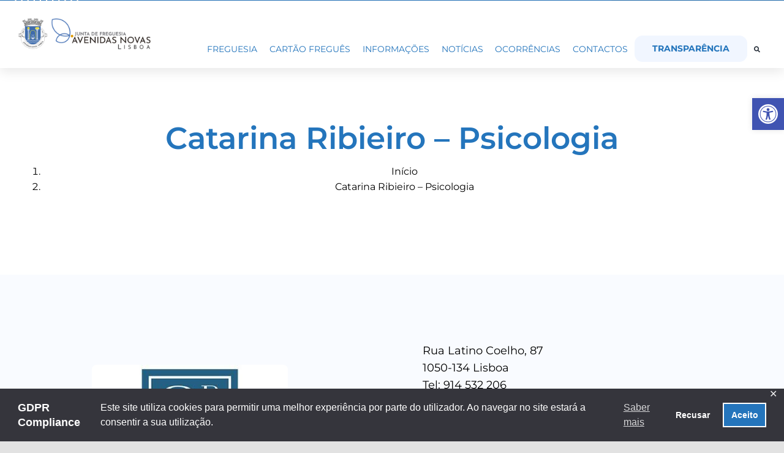

--- FILE ---
content_type: text/html; charset=utf-8
request_url: https://www.google.com/recaptcha/api2/anchor?ar=1&k=6LdkrU8fAAAAAMKjIiGfm2sdIEwlwmP9lGEmjqeY&co=aHR0cHM6Ly93d3cuamYtYXZlbmlkYXNub3Zhcy5wdDo0NDM.&hl=en&v=PoyoqOPhxBO7pBk68S4YbpHZ&size=invisible&anchor-ms=20000&execute-ms=30000&cb=exuaoogh4dfj
body_size: 48550
content:
<!DOCTYPE HTML><html dir="ltr" lang="en"><head><meta http-equiv="Content-Type" content="text/html; charset=UTF-8">
<meta http-equiv="X-UA-Compatible" content="IE=edge">
<title>reCAPTCHA</title>
<style type="text/css">
/* cyrillic-ext */
@font-face {
  font-family: 'Roboto';
  font-style: normal;
  font-weight: 400;
  font-stretch: 100%;
  src: url(//fonts.gstatic.com/s/roboto/v48/KFO7CnqEu92Fr1ME7kSn66aGLdTylUAMa3GUBHMdazTgWw.woff2) format('woff2');
  unicode-range: U+0460-052F, U+1C80-1C8A, U+20B4, U+2DE0-2DFF, U+A640-A69F, U+FE2E-FE2F;
}
/* cyrillic */
@font-face {
  font-family: 'Roboto';
  font-style: normal;
  font-weight: 400;
  font-stretch: 100%;
  src: url(//fonts.gstatic.com/s/roboto/v48/KFO7CnqEu92Fr1ME7kSn66aGLdTylUAMa3iUBHMdazTgWw.woff2) format('woff2');
  unicode-range: U+0301, U+0400-045F, U+0490-0491, U+04B0-04B1, U+2116;
}
/* greek-ext */
@font-face {
  font-family: 'Roboto';
  font-style: normal;
  font-weight: 400;
  font-stretch: 100%;
  src: url(//fonts.gstatic.com/s/roboto/v48/KFO7CnqEu92Fr1ME7kSn66aGLdTylUAMa3CUBHMdazTgWw.woff2) format('woff2');
  unicode-range: U+1F00-1FFF;
}
/* greek */
@font-face {
  font-family: 'Roboto';
  font-style: normal;
  font-weight: 400;
  font-stretch: 100%;
  src: url(//fonts.gstatic.com/s/roboto/v48/KFO7CnqEu92Fr1ME7kSn66aGLdTylUAMa3-UBHMdazTgWw.woff2) format('woff2');
  unicode-range: U+0370-0377, U+037A-037F, U+0384-038A, U+038C, U+038E-03A1, U+03A3-03FF;
}
/* math */
@font-face {
  font-family: 'Roboto';
  font-style: normal;
  font-weight: 400;
  font-stretch: 100%;
  src: url(//fonts.gstatic.com/s/roboto/v48/KFO7CnqEu92Fr1ME7kSn66aGLdTylUAMawCUBHMdazTgWw.woff2) format('woff2');
  unicode-range: U+0302-0303, U+0305, U+0307-0308, U+0310, U+0312, U+0315, U+031A, U+0326-0327, U+032C, U+032F-0330, U+0332-0333, U+0338, U+033A, U+0346, U+034D, U+0391-03A1, U+03A3-03A9, U+03B1-03C9, U+03D1, U+03D5-03D6, U+03F0-03F1, U+03F4-03F5, U+2016-2017, U+2034-2038, U+203C, U+2040, U+2043, U+2047, U+2050, U+2057, U+205F, U+2070-2071, U+2074-208E, U+2090-209C, U+20D0-20DC, U+20E1, U+20E5-20EF, U+2100-2112, U+2114-2115, U+2117-2121, U+2123-214F, U+2190, U+2192, U+2194-21AE, U+21B0-21E5, U+21F1-21F2, U+21F4-2211, U+2213-2214, U+2216-22FF, U+2308-230B, U+2310, U+2319, U+231C-2321, U+2336-237A, U+237C, U+2395, U+239B-23B7, U+23D0, U+23DC-23E1, U+2474-2475, U+25AF, U+25B3, U+25B7, U+25BD, U+25C1, U+25CA, U+25CC, U+25FB, U+266D-266F, U+27C0-27FF, U+2900-2AFF, U+2B0E-2B11, U+2B30-2B4C, U+2BFE, U+3030, U+FF5B, U+FF5D, U+1D400-1D7FF, U+1EE00-1EEFF;
}
/* symbols */
@font-face {
  font-family: 'Roboto';
  font-style: normal;
  font-weight: 400;
  font-stretch: 100%;
  src: url(//fonts.gstatic.com/s/roboto/v48/KFO7CnqEu92Fr1ME7kSn66aGLdTylUAMaxKUBHMdazTgWw.woff2) format('woff2');
  unicode-range: U+0001-000C, U+000E-001F, U+007F-009F, U+20DD-20E0, U+20E2-20E4, U+2150-218F, U+2190, U+2192, U+2194-2199, U+21AF, U+21E6-21F0, U+21F3, U+2218-2219, U+2299, U+22C4-22C6, U+2300-243F, U+2440-244A, U+2460-24FF, U+25A0-27BF, U+2800-28FF, U+2921-2922, U+2981, U+29BF, U+29EB, U+2B00-2BFF, U+4DC0-4DFF, U+FFF9-FFFB, U+10140-1018E, U+10190-1019C, U+101A0, U+101D0-101FD, U+102E0-102FB, U+10E60-10E7E, U+1D2C0-1D2D3, U+1D2E0-1D37F, U+1F000-1F0FF, U+1F100-1F1AD, U+1F1E6-1F1FF, U+1F30D-1F30F, U+1F315, U+1F31C, U+1F31E, U+1F320-1F32C, U+1F336, U+1F378, U+1F37D, U+1F382, U+1F393-1F39F, U+1F3A7-1F3A8, U+1F3AC-1F3AF, U+1F3C2, U+1F3C4-1F3C6, U+1F3CA-1F3CE, U+1F3D4-1F3E0, U+1F3ED, U+1F3F1-1F3F3, U+1F3F5-1F3F7, U+1F408, U+1F415, U+1F41F, U+1F426, U+1F43F, U+1F441-1F442, U+1F444, U+1F446-1F449, U+1F44C-1F44E, U+1F453, U+1F46A, U+1F47D, U+1F4A3, U+1F4B0, U+1F4B3, U+1F4B9, U+1F4BB, U+1F4BF, U+1F4C8-1F4CB, U+1F4D6, U+1F4DA, U+1F4DF, U+1F4E3-1F4E6, U+1F4EA-1F4ED, U+1F4F7, U+1F4F9-1F4FB, U+1F4FD-1F4FE, U+1F503, U+1F507-1F50B, U+1F50D, U+1F512-1F513, U+1F53E-1F54A, U+1F54F-1F5FA, U+1F610, U+1F650-1F67F, U+1F687, U+1F68D, U+1F691, U+1F694, U+1F698, U+1F6AD, U+1F6B2, U+1F6B9-1F6BA, U+1F6BC, U+1F6C6-1F6CF, U+1F6D3-1F6D7, U+1F6E0-1F6EA, U+1F6F0-1F6F3, U+1F6F7-1F6FC, U+1F700-1F7FF, U+1F800-1F80B, U+1F810-1F847, U+1F850-1F859, U+1F860-1F887, U+1F890-1F8AD, U+1F8B0-1F8BB, U+1F8C0-1F8C1, U+1F900-1F90B, U+1F93B, U+1F946, U+1F984, U+1F996, U+1F9E9, U+1FA00-1FA6F, U+1FA70-1FA7C, U+1FA80-1FA89, U+1FA8F-1FAC6, U+1FACE-1FADC, U+1FADF-1FAE9, U+1FAF0-1FAF8, U+1FB00-1FBFF;
}
/* vietnamese */
@font-face {
  font-family: 'Roboto';
  font-style: normal;
  font-weight: 400;
  font-stretch: 100%;
  src: url(//fonts.gstatic.com/s/roboto/v48/KFO7CnqEu92Fr1ME7kSn66aGLdTylUAMa3OUBHMdazTgWw.woff2) format('woff2');
  unicode-range: U+0102-0103, U+0110-0111, U+0128-0129, U+0168-0169, U+01A0-01A1, U+01AF-01B0, U+0300-0301, U+0303-0304, U+0308-0309, U+0323, U+0329, U+1EA0-1EF9, U+20AB;
}
/* latin-ext */
@font-face {
  font-family: 'Roboto';
  font-style: normal;
  font-weight: 400;
  font-stretch: 100%;
  src: url(//fonts.gstatic.com/s/roboto/v48/KFO7CnqEu92Fr1ME7kSn66aGLdTylUAMa3KUBHMdazTgWw.woff2) format('woff2');
  unicode-range: U+0100-02BA, U+02BD-02C5, U+02C7-02CC, U+02CE-02D7, U+02DD-02FF, U+0304, U+0308, U+0329, U+1D00-1DBF, U+1E00-1E9F, U+1EF2-1EFF, U+2020, U+20A0-20AB, U+20AD-20C0, U+2113, U+2C60-2C7F, U+A720-A7FF;
}
/* latin */
@font-face {
  font-family: 'Roboto';
  font-style: normal;
  font-weight: 400;
  font-stretch: 100%;
  src: url(//fonts.gstatic.com/s/roboto/v48/KFO7CnqEu92Fr1ME7kSn66aGLdTylUAMa3yUBHMdazQ.woff2) format('woff2');
  unicode-range: U+0000-00FF, U+0131, U+0152-0153, U+02BB-02BC, U+02C6, U+02DA, U+02DC, U+0304, U+0308, U+0329, U+2000-206F, U+20AC, U+2122, U+2191, U+2193, U+2212, U+2215, U+FEFF, U+FFFD;
}
/* cyrillic-ext */
@font-face {
  font-family: 'Roboto';
  font-style: normal;
  font-weight: 500;
  font-stretch: 100%;
  src: url(//fonts.gstatic.com/s/roboto/v48/KFO7CnqEu92Fr1ME7kSn66aGLdTylUAMa3GUBHMdazTgWw.woff2) format('woff2');
  unicode-range: U+0460-052F, U+1C80-1C8A, U+20B4, U+2DE0-2DFF, U+A640-A69F, U+FE2E-FE2F;
}
/* cyrillic */
@font-face {
  font-family: 'Roboto';
  font-style: normal;
  font-weight: 500;
  font-stretch: 100%;
  src: url(//fonts.gstatic.com/s/roboto/v48/KFO7CnqEu92Fr1ME7kSn66aGLdTylUAMa3iUBHMdazTgWw.woff2) format('woff2');
  unicode-range: U+0301, U+0400-045F, U+0490-0491, U+04B0-04B1, U+2116;
}
/* greek-ext */
@font-face {
  font-family: 'Roboto';
  font-style: normal;
  font-weight: 500;
  font-stretch: 100%;
  src: url(//fonts.gstatic.com/s/roboto/v48/KFO7CnqEu92Fr1ME7kSn66aGLdTylUAMa3CUBHMdazTgWw.woff2) format('woff2');
  unicode-range: U+1F00-1FFF;
}
/* greek */
@font-face {
  font-family: 'Roboto';
  font-style: normal;
  font-weight: 500;
  font-stretch: 100%;
  src: url(//fonts.gstatic.com/s/roboto/v48/KFO7CnqEu92Fr1ME7kSn66aGLdTylUAMa3-UBHMdazTgWw.woff2) format('woff2');
  unicode-range: U+0370-0377, U+037A-037F, U+0384-038A, U+038C, U+038E-03A1, U+03A3-03FF;
}
/* math */
@font-face {
  font-family: 'Roboto';
  font-style: normal;
  font-weight: 500;
  font-stretch: 100%;
  src: url(//fonts.gstatic.com/s/roboto/v48/KFO7CnqEu92Fr1ME7kSn66aGLdTylUAMawCUBHMdazTgWw.woff2) format('woff2');
  unicode-range: U+0302-0303, U+0305, U+0307-0308, U+0310, U+0312, U+0315, U+031A, U+0326-0327, U+032C, U+032F-0330, U+0332-0333, U+0338, U+033A, U+0346, U+034D, U+0391-03A1, U+03A3-03A9, U+03B1-03C9, U+03D1, U+03D5-03D6, U+03F0-03F1, U+03F4-03F5, U+2016-2017, U+2034-2038, U+203C, U+2040, U+2043, U+2047, U+2050, U+2057, U+205F, U+2070-2071, U+2074-208E, U+2090-209C, U+20D0-20DC, U+20E1, U+20E5-20EF, U+2100-2112, U+2114-2115, U+2117-2121, U+2123-214F, U+2190, U+2192, U+2194-21AE, U+21B0-21E5, U+21F1-21F2, U+21F4-2211, U+2213-2214, U+2216-22FF, U+2308-230B, U+2310, U+2319, U+231C-2321, U+2336-237A, U+237C, U+2395, U+239B-23B7, U+23D0, U+23DC-23E1, U+2474-2475, U+25AF, U+25B3, U+25B7, U+25BD, U+25C1, U+25CA, U+25CC, U+25FB, U+266D-266F, U+27C0-27FF, U+2900-2AFF, U+2B0E-2B11, U+2B30-2B4C, U+2BFE, U+3030, U+FF5B, U+FF5D, U+1D400-1D7FF, U+1EE00-1EEFF;
}
/* symbols */
@font-face {
  font-family: 'Roboto';
  font-style: normal;
  font-weight: 500;
  font-stretch: 100%;
  src: url(//fonts.gstatic.com/s/roboto/v48/KFO7CnqEu92Fr1ME7kSn66aGLdTylUAMaxKUBHMdazTgWw.woff2) format('woff2');
  unicode-range: U+0001-000C, U+000E-001F, U+007F-009F, U+20DD-20E0, U+20E2-20E4, U+2150-218F, U+2190, U+2192, U+2194-2199, U+21AF, U+21E6-21F0, U+21F3, U+2218-2219, U+2299, U+22C4-22C6, U+2300-243F, U+2440-244A, U+2460-24FF, U+25A0-27BF, U+2800-28FF, U+2921-2922, U+2981, U+29BF, U+29EB, U+2B00-2BFF, U+4DC0-4DFF, U+FFF9-FFFB, U+10140-1018E, U+10190-1019C, U+101A0, U+101D0-101FD, U+102E0-102FB, U+10E60-10E7E, U+1D2C0-1D2D3, U+1D2E0-1D37F, U+1F000-1F0FF, U+1F100-1F1AD, U+1F1E6-1F1FF, U+1F30D-1F30F, U+1F315, U+1F31C, U+1F31E, U+1F320-1F32C, U+1F336, U+1F378, U+1F37D, U+1F382, U+1F393-1F39F, U+1F3A7-1F3A8, U+1F3AC-1F3AF, U+1F3C2, U+1F3C4-1F3C6, U+1F3CA-1F3CE, U+1F3D4-1F3E0, U+1F3ED, U+1F3F1-1F3F3, U+1F3F5-1F3F7, U+1F408, U+1F415, U+1F41F, U+1F426, U+1F43F, U+1F441-1F442, U+1F444, U+1F446-1F449, U+1F44C-1F44E, U+1F453, U+1F46A, U+1F47D, U+1F4A3, U+1F4B0, U+1F4B3, U+1F4B9, U+1F4BB, U+1F4BF, U+1F4C8-1F4CB, U+1F4D6, U+1F4DA, U+1F4DF, U+1F4E3-1F4E6, U+1F4EA-1F4ED, U+1F4F7, U+1F4F9-1F4FB, U+1F4FD-1F4FE, U+1F503, U+1F507-1F50B, U+1F50D, U+1F512-1F513, U+1F53E-1F54A, U+1F54F-1F5FA, U+1F610, U+1F650-1F67F, U+1F687, U+1F68D, U+1F691, U+1F694, U+1F698, U+1F6AD, U+1F6B2, U+1F6B9-1F6BA, U+1F6BC, U+1F6C6-1F6CF, U+1F6D3-1F6D7, U+1F6E0-1F6EA, U+1F6F0-1F6F3, U+1F6F7-1F6FC, U+1F700-1F7FF, U+1F800-1F80B, U+1F810-1F847, U+1F850-1F859, U+1F860-1F887, U+1F890-1F8AD, U+1F8B0-1F8BB, U+1F8C0-1F8C1, U+1F900-1F90B, U+1F93B, U+1F946, U+1F984, U+1F996, U+1F9E9, U+1FA00-1FA6F, U+1FA70-1FA7C, U+1FA80-1FA89, U+1FA8F-1FAC6, U+1FACE-1FADC, U+1FADF-1FAE9, U+1FAF0-1FAF8, U+1FB00-1FBFF;
}
/* vietnamese */
@font-face {
  font-family: 'Roboto';
  font-style: normal;
  font-weight: 500;
  font-stretch: 100%;
  src: url(//fonts.gstatic.com/s/roboto/v48/KFO7CnqEu92Fr1ME7kSn66aGLdTylUAMa3OUBHMdazTgWw.woff2) format('woff2');
  unicode-range: U+0102-0103, U+0110-0111, U+0128-0129, U+0168-0169, U+01A0-01A1, U+01AF-01B0, U+0300-0301, U+0303-0304, U+0308-0309, U+0323, U+0329, U+1EA0-1EF9, U+20AB;
}
/* latin-ext */
@font-face {
  font-family: 'Roboto';
  font-style: normal;
  font-weight: 500;
  font-stretch: 100%;
  src: url(//fonts.gstatic.com/s/roboto/v48/KFO7CnqEu92Fr1ME7kSn66aGLdTylUAMa3KUBHMdazTgWw.woff2) format('woff2');
  unicode-range: U+0100-02BA, U+02BD-02C5, U+02C7-02CC, U+02CE-02D7, U+02DD-02FF, U+0304, U+0308, U+0329, U+1D00-1DBF, U+1E00-1E9F, U+1EF2-1EFF, U+2020, U+20A0-20AB, U+20AD-20C0, U+2113, U+2C60-2C7F, U+A720-A7FF;
}
/* latin */
@font-face {
  font-family: 'Roboto';
  font-style: normal;
  font-weight: 500;
  font-stretch: 100%;
  src: url(//fonts.gstatic.com/s/roboto/v48/KFO7CnqEu92Fr1ME7kSn66aGLdTylUAMa3yUBHMdazQ.woff2) format('woff2');
  unicode-range: U+0000-00FF, U+0131, U+0152-0153, U+02BB-02BC, U+02C6, U+02DA, U+02DC, U+0304, U+0308, U+0329, U+2000-206F, U+20AC, U+2122, U+2191, U+2193, U+2212, U+2215, U+FEFF, U+FFFD;
}
/* cyrillic-ext */
@font-face {
  font-family: 'Roboto';
  font-style: normal;
  font-weight: 900;
  font-stretch: 100%;
  src: url(//fonts.gstatic.com/s/roboto/v48/KFO7CnqEu92Fr1ME7kSn66aGLdTylUAMa3GUBHMdazTgWw.woff2) format('woff2');
  unicode-range: U+0460-052F, U+1C80-1C8A, U+20B4, U+2DE0-2DFF, U+A640-A69F, U+FE2E-FE2F;
}
/* cyrillic */
@font-face {
  font-family: 'Roboto';
  font-style: normal;
  font-weight: 900;
  font-stretch: 100%;
  src: url(//fonts.gstatic.com/s/roboto/v48/KFO7CnqEu92Fr1ME7kSn66aGLdTylUAMa3iUBHMdazTgWw.woff2) format('woff2');
  unicode-range: U+0301, U+0400-045F, U+0490-0491, U+04B0-04B1, U+2116;
}
/* greek-ext */
@font-face {
  font-family: 'Roboto';
  font-style: normal;
  font-weight: 900;
  font-stretch: 100%;
  src: url(//fonts.gstatic.com/s/roboto/v48/KFO7CnqEu92Fr1ME7kSn66aGLdTylUAMa3CUBHMdazTgWw.woff2) format('woff2');
  unicode-range: U+1F00-1FFF;
}
/* greek */
@font-face {
  font-family: 'Roboto';
  font-style: normal;
  font-weight: 900;
  font-stretch: 100%;
  src: url(//fonts.gstatic.com/s/roboto/v48/KFO7CnqEu92Fr1ME7kSn66aGLdTylUAMa3-UBHMdazTgWw.woff2) format('woff2');
  unicode-range: U+0370-0377, U+037A-037F, U+0384-038A, U+038C, U+038E-03A1, U+03A3-03FF;
}
/* math */
@font-face {
  font-family: 'Roboto';
  font-style: normal;
  font-weight: 900;
  font-stretch: 100%;
  src: url(//fonts.gstatic.com/s/roboto/v48/KFO7CnqEu92Fr1ME7kSn66aGLdTylUAMawCUBHMdazTgWw.woff2) format('woff2');
  unicode-range: U+0302-0303, U+0305, U+0307-0308, U+0310, U+0312, U+0315, U+031A, U+0326-0327, U+032C, U+032F-0330, U+0332-0333, U+0338, U+033A, U+0346, U+034D, U+0391-03A1, U+03A3-03A9, U+03B1-03C9, U+03D1, U+03D5-03D6, U+03F0-03F1, U+03F4-03F5, U+2016-2017, U+2034-2038, U+203C, U+2040, U+2043, U+2047, U+2050, U+2057, U+205F, U+2070-2071, U+2074-208E, U+2090-209C, U+20D0-20DC, U+20E1, U+20E5-20EF, U+2100-2112, U+2114-2115, U+2117-2121, U+2123-214F, U+2190, U+2192, U+2194-21AE, U+21B0-21E5, U+21F1-21F2, U+21F4-2211, U+2213-2214, U+2216-22FF, U+2308-230B, U+2310, U+2319, U+231C-2321, U+2336-237A, U+237C, U+2395, U+239B-23B7, U+23D0, U+23DC-23E1, U+2474-2475, U+25AF, U+25B3, U+25B7, U+25BD, U+25C1, U+25CA, U+25CC, U+25FB, U+266D-266F, U+27C0-27FF, U+2900-2AFF, U+2B0E-2B11, U+2B30-2B4C, U+2BFE, U+3030, U+FF5B, U+FF5D, U+1D400-1D7FF, U+1EE00-1EEFF;
}
/* symbols */
@font-face {
  font-family: 'Roboto';
  font-style: normal;
  font-weight: 900;
  font-stretch: 100%;
  src: url(//fonts.gstatic.com/s/roboto/v48/KFO7CnqEu92Fr1ME7kSn66aGLdTylUAMaxKUBHMdazTgWw.woff2) format('woff2');
  unicode-range: U+0001-000C, U+000E-001F, U+007F-009F, U+20DD-20E0, U+20E2-20E4, U+2150-218F, U+2190, U+2192, U+2194-2199, U+21AF, U+21E6-21F0, U+21F3, U+2218-2219, U+2299, U+22C4-22C6, U+2300-243F, U+2440-244A, U+2460-24FF, U+25A0-27BF, U+2800-28FF, U+2921-2922, U+2981, U+29BF, U+29EB, U+2B00-2BFF, U+4DC0-4DFF, U+FFF9-FFFB, U+10140-1018E, U+10190-1019C, U+101A0, U+101D0-101FD, U+102E0-102FB, U+10E60-10E7E, U+1D2C0-1D2D3, U+1D2E0-1D37F, U+1F000-1F0FF, U+1F100-1F1AD, U+1F1E6-1F1FF, U+1F30D-1F30F, U+1F315, U+1F31C, U+1F31E, U+1F320-1F32C, U+1F336, U+1F378, U+1F37D, U+1F382, U+1F393-1F39F, U+1F3A7-1F3A8, U+1F3AC-1F3AF, U+1F3C2, U+1F3C4-1F3C6, U+1F3CA-1F3CE, U+1F3D4-1F3E0, U+1F3ED, U+1F3F1-1F3F3, U+1F3F5-1F3F7, U+1F408, U+1F415, U+1F41F, U+1F426, U+1F43F, U+1F441-1F442, U+1F444, U+1F446-1F449, U+1F44C-1F44E, U+1F453, U+1F46A, U+1F47D, U+1F4A3, U+1F4B0, U+1F4B3, U+1F4B9, U+1F4BB, U+1F4BF, U+1F4C8-1F4CB, U+1F4D6, U+1F4DA, U+1F4DF, U+1F4E3-1F4E6, U+1F4EA-1F4ED, U+1F4F7, U+1F4F9-1F4FB, U+1F4FD-1F4FE, U+1F503, U+1F507-1F50B, U+1F50D, U+1F512-1F513, U+1F53E-1F54A, U+1F54F-1F5FA, U+1F610, U+1F650-1F67F, U+1F687, U+1F68D, U+1F691, U+1F694, U+1F698, U+1F6AD, U+1F6B2, U+1F6B9-1F6BA, U+1F6BC, U+1F6C6-1F6CF, U+1F6D3-1F6D7, U+1F6E0-1F6EA, U+1F6F0-1F6F3, U+1F6F7-1F6FC, U+1F700-1F7FF, U+1F800-1F80B, U+1F810-1F847, U+1F850-1F859, U+1F860-1F887, U+1F890-1F8AD, U+1F8B0-1F8BB, U+1F8C0-1F8C1, U+1F900-1F90B, U+1F93B, U+1F946, U+1F984, U+1F996, U+1F9E9, U+1FA00-1FA6F, U+1FA70-1FA7C, U+1FA80-1FA89, U+1FA8F-1FAC6, U+1FACE-1FADC, U+1FADF-1FAE9, U+1FAF0-1FAF8, U+1FB00-1FBFF;
}
/* vietnamese */
@font-face {
  font-family: 'Roboto';
  font-style: normal;
  font-weight: 900;
  font-stretch: 100%;
  src: url(//fonts.gstatic.com/s/roboto/v48/KFO7CnqEu92Fr1ME7kSn66aGLdTylUAMa3OUBHMdazTgWw.woff2) format('woff2');
  unicode-range: U+0102-0103, U+0110-0111, U+0128-0129, U+0168-0169, U+01A0-01A1, U+01AF-01B0, U+0300-0301, U+0303-0304, U+0308-0309, U+0323, U+0329, U+1EA0-1EF9, U+20AB;
}
/* latin-ext */
@font-face {
  font-family: 'Roboto';
  font-style: normal;
  font-weight: 900;
  font-stretch: 100%;
  src: url(//fonts.gstatic.com/s/roboto/v48/KFO7CnqEu92Fr1ME7kSn66aGLdTylUAMa3KUBHMdazTgWw.woff2) format('woff2');
  unicode-range: U+0100-02BA, U+02BD-02C5, U+02C7-02CC, U+02CE-02D7, U+02DD-02FF, U+0304, U+0308, U+0329, U+1D00-1DBF, U+1E00-1E9F, U+1EF2-1EFF, U+2020, U+20A0-20AB, U+20AD-20C0, U+2113, U+2C60-2C7F, U+A720-A7FF;
}
/* latin */
@font-face {
  font-family: 'Roboto';
  font-style: normal;
  font-weight: 900;
  font-stretch: 100%;
  src: url(//fonts.gstatic.com/s/roboto/v48/KFO7CnqEu92Fr1ME7kSn66aGLdTylUAMa3yUBHMdazQ.woff2) format('woff2');
  unicode-range: U+0000-00FF, U+0131, U+0152-0153, U+02BB-02BC, U+02C6, U+02DA, U+02DC, U+0304, U+0308, U+0329, U+2000-206F, U+20AC, U+2122, U+2191, U+2193, U+2212, U+2215, U+FEFF, U+FFFD;
}

</style>
<link rel="stylesheet" type="text/css" href="https://www.gstatic.com/recaptcha/releases/PoyoqOPhxBO7pBk68S4YbpHZ/styles__ltr.css">
<script nonce="lREjjbtAsqnSdMyxAyLTHQ" type="text/javascript">window['__recaptcha_api'] = 'https://www.google.com/recaptcha/api2/';</script>
<script type="text/javascript" src="https://www.gstatic.com/recaptcha/releases/PoyoqOPhxBO7pBk68S4YbpHZ/recaptcha__en.js" nonce="lREjjbtAsqnSdMyxAyLTHQ">
      
    </script></head>
<body><div id="rc-anchor-alert" class="rc-anchor-alert"></div>
<input type="hidden" id="recaptcha-token" value="[base64]">
<script type="text/javascript" nonce="lREjjbtAsqnSdMyxAyLTHQ">
      recaptcha.anchor.Main.init("[\x22ainput\x22,[\x22bgdata\x22,\x22\x22,\[base64]/[base64]/[base64]/bmV3IHJbeF0oY1swXSk6RT09Mj9uZXcgclt4XShjWzBdLGNbMV0pOkU9PTM/bmV3IHJbeF0oY1swXSxjWzFdLGNbMl0pOkU9PTQ/[base64]/[base64]/[base64]/[base64]/[base64]/[base64]/[base64]/[base64]\x22,\[base64]\\u003d\\u003d\x22,\x22wrHDmUQ0w48UBMK5VGgKH8OMw4Q0wrlhRA9AOcOhw487ecKJYsKBc8O2eC3Cg8Ozw7F0w7nDusOBw6HDk8OkVC7Do8KnNsOwI8K7HXPDvwnDrMOsw6PCs8Orw4tcwprDpMOTw5rClsO/UktCCcK7woxaw5XCj0RAZmnDu10XRMODw6zDqMOWw5g3RMKQB8O2cMKWw5zCihhAIMOcw5XDvGTDp8OTThUEwr3DoTMVA8OiW1DCr8Kzw7kRwpJFwrnDvAFDw4jDr8O3w7TDj3hywp/DhMOfGGhgwq3CoMKabsKawpBZRGRnw5EXwq7Di3sLwrPCmiNjeiLDuw7CvTvDj8KwPMOswpcVdzjChS7Doh/CiCzDp0U2wptxwr5Fw7nCjj7DmgfCp8Okb1TCpmvDucKHC8KcNiZUC27DvV0uwoXCtcKqw7rCnsOewpDDtTfColbDkn7DsgPDksKAZsKcwoomwrp3aW9+woTClm9Lw4wyCmtYw5JhOcKhDATCkmpQwq0OTsKhJ8KjwoABw6/[base64]/DpcOGw4DDvQRKacO3WQbDlcOfw6c0w7zDtMOQLsKYaSfDjRHClmBXw73Ch8Khw65VO00kIsONDWjCqcOywoPDuGRnccOiUCzDuElbw6/CqsKgcRDDqlpFw4LCoj/ChCRvM1HChiAXBw8BCcKUw6XDuR3Di8KeYWQYwqprworCp0UxHsKdNjjDujUVw5fCoEkUTcOYw4HCkRBNbjvCicK2SDkvRhnCsFlqwrlbw6MeYlV7w6A5LMOOScK/Nw0cEFVlw5zDosKlanjDuCghSTTCrXRyX8KsMsKzw5BkZEp2w4A4w6vCnTLCmcKTwrB0V03DnMKMcUrCnQ0cw4toHDVSFipuwq7Dm8OVw5/ClMKKw6rDrUvChFJGMcOkwpNJS8KPPmXChXt9wrnCs8OIwq7DtMO1w5/[base64]/DjCV7HMKzZnQvV0TClcKXwrzDq1NiwroEFmsxKytnw7V8LBcSw7cJwq8+USRtwo3DgMKswqnCjsKywopoGsO2wqPCksKUGCXDmHLCqsOkQsOCUMOaw6jDiMK3QF5CWl7Co2IWJMKxXMK0UUwfTHUSwrxZwqTCicKUficATcKzwrTDqsOvBMOYwp/DqcKjFHTDuBcnw5cXB05mw61Yw4fDjMKQJcKTVAIHScK/w40UY0oHbVTDucOww7kOw6LDpS7DuiYGWHhmwrBuwpTDjsKvwq8/wq3CkA3CssOXBcO+wrDDvMOhRzPDkwjDusO2wpwvbSszw4U5woZfwoLCjHTDn38nAcOwZy5dwonCrWzCvMOhIcO6UcOZS8Ohw4zCs8K/wqNCOzosw6jDlMK0wrTDl8K9w5pzP8KudMKCw4Jow5jCgnfChcOCwpzCsAHDrg4kbArCqsKaw7olwpXDm1rCsMKKYsOSGsOlw7/DjcODwoNjwoDCh2nCvsKpw6XDk0zCm8O+dcOREsKxNzTCpcKOcMOvDm1Mwo55w7rDgg7DmMOYw60Twp0JQ2tZw6/Dv8Oww6rDkMOxwrzDpsKFw7U9wr9LP8KWf8OLw67CqsKAw5XDi8OOwqsBw6LDnwsKY3MJBMOsw6UVwpfCs27DlgfDoMKYwrLDjA3CuMOlwpVRwoDDsE3DsDE3w6FOT8K1c8OGTE3DssO9wrIKNMOWc1MuMcKdwoxWwojCpGDDkcK/w6sKFg0lw5cCFlxAw4YIT8OaGDDDpMKpYzHCh8K2NcOsOBvCtVzCm8KgwqXCpcKsIRgow6Z/wp1DM3t3H8O4PMKhwoHCucOWHkXDnMOpwrIrwrwbw6NzwqbCncKAS8O9w4LDrE/Dj0XChsKYHcKMBTAtw6jDscKXwpjCqz5Aw5/[base64]/w6Ukw5LDs8Oww45mwrtfVMO6OMKhMsK/ecKtw6jDosOiwojDrMKDZh0fEHAjwqTDisKPVlzCtRY4EcOiMcKkwqHCg8KVQcOmZMKHwqDDh8OwwrnDlMOjKyx9w4xowpBAFMOWFMK/ZMOmw6YbB8KVEhTCpBfDlcO7woIAeHbCnxTDl8K1S8OCCsOaE8Olw6RBI8O3bjY8YCjDs3/DpcKDw6shH1jDmWR2Vyo7ZREcG8OBwqXCqMO/bcOoUWk4H1rDtsOuZcOuJ8KBwrkGB8Oxwql6O8KBwrcvdy8OMTImSXgmasOcLEvCl23Cry0+w5hGwrfCpsOaOmcDw5JlX8KRwq/DkMKowrHCqsKCwqrDvcKkWsODwpEKwpzCjmjDp8KGccO0Z8Ogdz7DqhZUw7MLKcOZwr/DkBYAw7pCasKGIyDDmMOAw4Z2wo/CjFgKw7/Dp3xww5nCsSMFwpodw6RuOnbCqcOiPMOfw74FwoXCjsKIw7fCrUDDhcOoSMKCw6XDi8KfQcKiwqnCq1nCnMOkCx3DjFAFXMOXw4PCosKFE0wmw6xEwoxxKEQZH8KSwrXCucOcwrrCqnvDksOCw5QSZS3DpsKydcOewofCtD4Xwr/CisOxwoMkBMOnwqZ6fMKaMzTCpsO7BinDgU/CpCbDuQrDscOpw4Y3wrLCuFJPHBJNw6/[base64]/DnsKXw7rCgQvDrcKswqHChcOewps9w4nDhANDd3VGw6NmcsK8fsKXMMONwoZXewPChizDmSPDsMOWKnjDjcKQwrfCrC86w6fCtsOmOiXCgnRqRcKWeiPDhVUKO3lXb8OLeEslZm7Dk0XDgRHDuMKHw7XDu8KlYMKfMC3Dj8KQZUlQF8Kaw5duRhrDrnJ/AsKjw5zCi8Ojf8OOwp/CrX/DocOhw6YIwpHDvA7DlMORw6ATwqwRwq3DrsKfP8Kuw6ZTwqjDiFDDgBBEw4HDgkfClB/DrsODJMO1a8K3LHxnwoduwp4rwo7DlCcYSwsnwrJLMcK3JnsgworCk1soHhzCmcOobcOVwpVsw7bCn8OgTMOTw5PDtcKbYhTDn8KDYMOpwqbCrkJVwrUaw6rDrMK/RF8TwqPDiScMw5fDqWDChW4Jd3HCvMKuw5/CsCl/w73DtMK9Fk9hw4bDizB2wqrCo1RbwqLCt8OVNsKXw6hDwooxecOaZg/DqcKsXsOQRSzDoyBXD2hSF1HDnng6PG7DosOhO08jw75mwqIXL3kuAMOBwqTCo1HCvcOXYgLCj8K2LE06wr5kwpRkWMKaV8Ofwo5CwqfClcK+woVcw71Pw6wuNXvCsEHCvMK4eVYsw77ChgrCrsKlwoofMMOHw6bCjV8SJ8KpZUTDtcO6dcOzwqc/w4cswpxXw4cHYsOvHhc/wpFGw7vCrMOdcn8Cw5PCnWlFCcK7w7DDlcOuwrRKEk/CmMKkDMKlMyDDmTHDuHrCqMKWSC/[base64]/CAtrZcOWw5RrQcOow5rCgE/DlWEuw6MjYF5CwpFAUV/DlyXDpyjDusOjw5LCsBUtHUbCp1Mfw6jCvcOBPnBZQkbDrRoSUsKUwpjCn3zChirCo8OQwpTDsRHClGPClMK1wqXDhcOtFsONwrVWPHM5XW/CkQDCtG4Dw6DDpMOQeyc4EcOewr3Cn0TCr2pDw6/DvTJuYcKbWVTCgCXCisK3B8OjDW3DrcOgacKdEcK7w7TCsD1zJVjDrycZwoJ+wovDg8KFXMK3SMODbMObw7rCk8KCwp9ewrdWw4LDpEvDjigPXWFdw6gpw4TCiytxf2IQanxGw68eKnJxA8KEwpXCpSTDjR8tS8K/w7Riw7ZXwr7DuMOUw4kyIEPDgsKOIQrCvUA9woZ/wojCo8O6c8KXw4otwqfCiWpVAsK5w6TCuGHCizTDqsKEwoV3wpYzM3N9wovDkcKWw4XCkQ1yw5XDhcKVwoxEXRg1wrHDpyjCoSJtw5bDtQPDkAd+w4rDm1zCrGEXw7XCkDHDgMKvPcOyVsKwwojDoh/CisO0JsOIX29EwqjCoFDDncKGwozDtMK7fcODwrfDqVZ+N8K4wprDssKRUcKKw4nCvcOeRcK+wpp0w6BaTB0xZsO8OcKawrBzwqQawpBnTmx/JWLDmD7DnsKrwpESwrgmwqjDnVR8DHXCu1wMGcOuPFpmfMKPJ8KGwoXCq8Oxw53DtWwvRMO9wpXDq8OLQSLCv3wuwqXDvsOwO8KZO0IXw6PDomUSdSghw5AIwoNEHsOhF8K8NBHDvsKueHbDp8OHIEvChsOoBCREKA4NYMK/wqsNFWxGwot6OT3ChUoPFAxuaFI2VhPDr8O6wofCisOoXcOiCEPCpibDsMKHX8K6w73DiBsuAk8vw6/[base64]/w6JywqPCksOxOV8WXsKrVF3DjCrDucKVeH1hEinCo8OzPExpWGZSw7kgwqTDtTPDpMKFNcKhPRbDgsKDCnPDqcKNAB8qw5DCv1/DhcO+w4/DgcK3wrU2w7rDq8KLeATCg3PDrWccwqMOwpzCuB1Uw5fDgBfCvBxgw6LDjyFdE8OXw4zDlQrDkyZkwpYvw5PDsMK6w6NBGTlWfMOqHsK7dcOLwpNewr7CoMKPw5xHClo4OcKpKDA1E3gqwr7DlTXCtCVNNx85w4rCkjhfw5/[base64]/[base64]/YEbCn8KIwoo6VnQMYhgOXgDCgsK6wr3CvmjCo8KKQ8OBwrJnwrwKa8KMwqUlwp7DgMKeEsKuw5RGwo9Nb8K8E8Orw7R2d8K8OsOxwrl/wrU1eypuHGcMbcKpwp3CjHPCsloFUkDDocKJw4nDqsOHwpvCgMKHMz56w5YjN8KDEUfDksOCw4dAw6fDpMOhSsKUw5LCmVpCw6bCssK0w6M6Lihkw5fDg8KwWls/ZFfCj8O8wrLDk0sibMKUw6jCu8OhwrbCrcKcMgfDqEbDv8OwFMO4w6pILHgkYEbDrX5ZwpnDrVhGKcOjwozCj8O8QAUkw7EgwonDuHnDg3UBw4wOZsOocwlFwpXCiXzCj0dSTmTCtjpUeMKhHMOYwpbDm2Iewo1rScOpw4LDk8KmI8KZwqDDmsKrw58Uw6Y/Z8O3wqLCvMKgBgJ7Q8OSbcOuEcOWwpRYe394woccwo9rVQAAbDPDrGg6UsKvZyweYUN8w4tddcOKw4bCscOgdylKw4wUAcKzQsKDwpNnSQLCu3ckIsKFfgPCqMOJGsOuw5NrIcKmwp7Dj2dGwqw1wqNkMcKVGyLDnsKYHsKtwqDDkcOiwo0SfEzCnHnDmzMnwrwMw6/CisK+blDDksOqdWXDv8OdAMKIZzjDlCk0w4ptwpLCviEKMcO+bQIAwoFeccOdwq/CkWbCgEPDmhjCqMO0w4vDpcKBU8O6W2EKwoNpVkw4V8ObXwjCucKVK8Oww5YxMXrDoHsCHEXDj8KgwrUrVsKDEDQNw64ywp88woVAw4fCvHPCkMKFISgeZ8OodMOwSsKsZVBcwqnDn0UEw6A/[base64]/F8KbVRJXwqLDnnvDqU0rSUPChSzCssK/wpbDrcOHWUVjwoLCm8K4bkPCjcOMw4lNw41mfMKjM8O8FMKmwpV8asOWw5Rsw7/[base64]/[base64]/DuMK5w6jCisOlWnw7BsOJw7hCaRJjw4HDhwQOS8KUw7vDo8KkA2XCtjRNHTXCpCzDhMKmwoDCnQjCq8KRw4nCvzLClyDDmhwrXcOgSXsUBh7Dvy10YHY/wrbCu8KmOHdwbSLCrcOdwokMATA8UwbCqMOswpnDg8KBw6HChC/DlMO0w4HCknZ4wrfDnsO9wpPCicKOSWTDp8KZwo5pw5AzwoLChsOCw59zw4tfPBpjNcOeBX/DtA7Dm8OwccOnaMKuw5zDn8K/NsOrw7ofJ8KvDx/[base64]/DpMOkScKnJinDpyPDtsKjX8O+CMO/w4PDtmYpw5fDi8K4HzRkwoTDswjDtElnwq9Vwo7Doml6ByjDuxTCkEZpImTDuFLDvwrCq3TDqi0oRB5/MRnDjxlfTH8Cw78VNsKYAwoMXX/Do2BGwo5WV8OAMcOqVFd1Z8KdwpDChUhVXMKkesOuacOtw4c3w5Jsw7XDhlYkwoZrwqHDlw3CgcOKJ1DCq14dw7/CuMO9w6ZAw6lFw5E5IMO7w4kYw7HDiX/[base64]/Cn8O/[base64]/[base64]/DoCcDCC9bwr7DjcKGw7vCusKHw7Ezw7N0TsKMR2LDo8KEw7Qrw7XCtErDlwUMw43DpSFeVsKvwq/[base64]/wrfDtMK7w7tLIw/CuC53wrFewrrCrz5tM8KFWzHDtMOKwrVfdFJ7ScKWw40Sw7fDlcKIwrFmwobCmhopw4InMMObesKvwo5owrPCgMKJwpbCiEB6CzXDvV5POMOvw4/[base64]/CukE6w5jDssO4BnnDicOrwp1Rw4zDmjLCjiXDusK9w5ZOwpjCjVjDlcOhw5gQDMOMflrDocK/[base64]/DqAE8Pwx3w6HDmV1df8K8cMKwOxDCvMOTw6vDkirDtsOKCnHDhMK7wqhFw4gTfR1xSw/[base64]/Dnh50PXjDpMKCwrHCtsO+XcKhw4skw5zDpSY1w5HCllJxRsKsw6zCqMKlPsKawrA8wqzDncOgSsK5wpPCohfCt8OOIGUEOFZow77DukbChMK0wr1ew7vCpsKZwq3CgcKaw4MGHgAbw48Owrh0W1k0bMOxNV7CkE9PUsO2wo4sw4dwwq3Cgh/CnsKcPGLDnsKRwrZ5w6QrMMOrw7bDonBNCcOPwo5ZaCTCsgRtwpzDih/[base64]/Djm0IwooqEsKKw4nCgMKaw4DCnm00RwkxXApXLEpXw43DpiYWJcKTw4MRw7zDhUpNdcKKVMKTf8K2w7LDk8OzVElifD/CgXkHPsOzP13CiH0pw6nCtcKGUsOnw67CsknChMKBw7Ruwo4/FsKuw4TCiMKYw55Ow53DrcK8wqDDnQjCijfClXLCncK1w7bDjF3Cq8KrwpzDjsK4D2g/w6xTw5BPMsOeRCrDrcKOfg3DhsOwNmLCvyXDocO1JMOdYkQlwr/CmGNtw5kuwr8YwovClArDtMOoDsKtw6UWTTA/CMOQAcKJGnfCjFB0w64WQF5qw5bClcKLPW3CijnDpMKtIxDCp8O4LB8hLcKAwpPDnwl/woDDkcKlwp7CtkgOV8ODSSgwfis8w7oyTVhCW8K3w6QWM214X1rChsKTw63Cu8O7w65mdUsQwp7CnXnCvUTCl8KIwoAHR8KmPWRWw5B9A8KrwoFwMsOvwo4CwqPDqA/CucO+HsKBSMKZQMORdMKnWcOUwoocJ1bDk1jDpio2wrhSw5ExfGdnIcK7M8KSDMOGfMK/[base64]/wr/[base64]/CcKtw4keTcOvQjRGNXRWCxDCqkJbPMO6OcKuwqEQCmlXwqsewoDDoid2I8OmSsKHJhnDlilxXMOew6zCmsO/F8OywoUiw4LDkxVJHkloTsOkE3LDpMO8w7YJZMObwoMWIkARw6bCu8O0w7vDucKrAMKPw6d0YsK4wp3DkR7CkMKOFcK+w6ECw7vCjBoYaCDCp8KwOnFzOMOgDGJMNEDCuy/CtsOEw5XDsldOGxhqLCjDiMOreMKCXAINw4gGEsOXw5RFV8OBGcOuw4VgFkVowp7Dp8ODRxLDm8KWw49tw5XDusK2w6TCo0fDo8OMw7ZgNcKwYnTCr8OCw6/ClwNzIMOsw5Rlwr/[base64]/DmnTCtClYH8KnTMK/TDvCt23Dt8OFw4zDhsODw5g/Pn/[base64]/CvCbDi27CpsOfOMKMIDnCs8K4J27Ct8K3F8Ojw6kGw719REMbw7gRIgjCmMKlw5/Dk0BKwqxaMcKJOcOhasODw45PIGpfw4XDjMKCBcK2w57Cv8O5bBBbPsKIw6fDq8KKw7DChcKVMEbCkcOOw6LCrEvDmy7DgRYQcCPDhMOGwrMGAcOnw79YMcOvZcOCw7YaVEbCrz/CvmHDoWXDk8OQJQjDmwU3w6jDtTXCucKIFHFHw57Cp8Orw74Ew7B2DG1Ech1pIcKuw6Zkw6cUwqnDpCN7w4Y/w5lfwoYrwq3CgsKRN8OhKi9eKMKQw4VXa8OLwrbDn8Ksw7sBGsOEw7svNhhXDMO4RBnDtcKDwpBNwoBqw7TDiMOBO8KqTXDDpsOlwrICNMOfWCdoF8KTWD0FPFFydcKYc3fCrx7CmxxQBULDs14wwrFxwoksw4/CkcKGwq/[base64]/wq/[base64]/Dq8KLTMKCwqDDvsKgw6vCnh/DjRNaGsOSDGHCiWDDkmY2B8KDNgADw6poDzVULsOQwovCvMOkYMK6w4zDtWsawrF/wqHCrhDCt8Ouwp91wpXDix/[base64]/SMKCwoU2R8KFwr3Dn3vDpTrCusKXwrfCjTHCscKpT8OIwrLCjmMUCcK2wr9xa8KfR3VnHsKvw6gEw6EZwqfDtiZZwpDDrCtnU1F4ccKzXHVDSQDCoERCXUwPOgJKQTTDmjDCrFXCiCrCuMKYExzDggHDky5HwovDoFopw50swp/CjX/DqAhHYk3CvWhUwovDgn3DlsOWbDzDnmpewpRdG0TCgsKSw6lOw4fCgBMgQC9Kwp4/[base64]/wrjCsXbCjMOgwqjDpcO2woLCv8OOHsKPQW4kDzzCqsOuw6jDsB1XBBJYRsO0LQcbwrLDlyXChMKBwqvCtMOFw7DDnDXDsS02w7zCtzjDgX8Jw4nCvMOZScK5w57CisOKw6sbw5Z6w7fClxoQw6dBwpRid8K0w6HDmMO+CMOtwonCtz3DosK4wp3Cn8Opf2/[base64]/DmhjCmsODAxnDi8KZw6zCssKwOsKMw73Dg8Kxwq7Cj3DCvz8Gw4XCmsO+woMRw5kvw4zClcK0w58qc8K7b8KracKZwpbDlHk1GXMrwrjDvxciwqDDr8O6w6B8b8Oiw79ewpLChsKmwqIRwqYRMF9/FsOSwrRJwqU+H1/[base64]/[base64]/CgQUVbMKuEcKGwrhlUcOWbjIVQArCjw4wwrLDg8O/wrdSwroGZwdpNmLDhWDDq8KowrslVnF+wofDpBHDnFVBa1cKcsO3wrBRDQgpHcOBw6rDmsO8VMKkwqNlH10iBMOzw6B0IcK+w7jDl8OjB8O1DD1wwrDDuEPDqMO6BAjCscOBSkkSw6TCk1HDmULDs1E8wrFIwoomw4Frw6fCpCnCmg/ClRIbw5Vjw7wWw6XCmsKKwqLCs8O/HW/Dj8ObaxMPw4x5wph7wox0w7clKXIfw6nDp8OQw4XCscKvwoMnWkxzw4p/Wk7CssOWwq3CtMKewoxbw58aI15SFAtLaxh1w4RWwovCpcOAwo/CqibDlcK1w6/DtWhjw7ZOw6Vzw7vDug/DrcKvw6bClsOAw6PChwMXUcKGRsKCw7l5RsK+wqfDv8OIJcO9aMOCwqfCj18Bw65ew5HDvMKdNsODPUvCpMOZwr9hw7LDtsO+w7LCvlYAw7bCkMOQw7Y0wqTCukhqw4peJMOIw6DDr8K+NxLDl8OFwqFDHMObVcO9w4TDhU/DoGIxw5LDmF5Gwq5KK8KKw7wDL8KNNcOOKUM2w4xvScOKDcKmNcKPe8KvecKUbDBNwpJvwr/CgMOHwq3CicKGWMOcU8KPE8KQw6TDjV5vOcOmYcKZN8KqwqQgw5rDk2fCrR1UwrJYT0vCnmhUVgnCncKiw5Vawq4kA8K4NsKpw5HDs8KKIEXDhMOAcMOAdhE2MsOXZwJ0M8O2w4gvwoLDjBvDmADDnTBsKWw2QMKnwqvDgMKXSVzDvMKrH8OZJsO/wqfDuiAndnJFwpDDmMOZwpxDw7DCjkHCswzDoUwcwqrDq2bDmAHCplwFw5EMOnZCwp7DuTvCucOmw4/ChCrCjMOkHsO1FsOhw4gqR005w7ZHwoQ0aijDmnzDkHPDgA7DrXPCrMKId8Oew6s5w43DoEjDm8Ohwrt3woDCvcOwHkMVBcOpLMOdwrshwpVMw4B8OWPDtTPDrsOdZl/CqcOSY2twwqZ1LMKYwrMaw4h+J3oaw43DiU3DsDfDosOXOsO5HnjDthxOfsK8w4zDuMOuwoDChhAsBgbDoj7CisO8wozDhS3CqmDCiMK8eWXDtUrDuAPDsjLDgB3Du8Kewr1FNcK/Xi7Cu1NrXw7CncK0wpIdwogJPsO9wo9Bw4HCpMKBw4dyw6vDjsKYwrPCr0zDoUgnwqTDowXCiy0kWlQweFA/wrNtHsO8wr9Xwr9iwoLDv1TCtHFrXzIkw5HDkcO3MTp+wqTDtMKtw4fChsO9IjDDqcKra1HCvBbDsVjDqMOOwqTCqwVYwpsRdhl0N8KXO2vDp1YERXHChsK8wr7DlcO4VyPDl8OXw6YAC8K/w7bDmcOKw6bCo8K3W8Owwrl+w7U1wpnCn8KywpjDjMKSwrDDi8KgwoXChwFKUhLCg8OwbcKqOGdswpNywpPCscK7w6LDhxjCssKTwp3DmS9QBVMUBQzCvkjCnMOlw4J9wqgBJsK7wrDCtMO8w64jw6JUw6Afwqt7wrs6PcO/[base64]/woIUUyDDl8Ovw7xkUGlPwqBSLT7Csn3DuQfCoEpfw5hCeMKXwo/[base64]/[base64]/[base64]/DgcOowowuw4wmVsKjN2LCvsKgH8OowpLDtEsvwoHDrsK9PjYeQ8OSGGU1ZMOCYy/[base64]/CjS7CjR5GU8Okw4cYGQrCn8KpOcKhAsOFWy4gLF/CrMOzXD0yR8KNY8Omw79dPFfDqX0YKjt1wotbw7scWcKmTMOxw7bDtSrDnFtzAC7DiSDCpsKWCMKvewRZwpchUWXDgn14woIYw5/[base64]/Ds0DDiiVXwpdLw6htwrpYIsKAw4/Dv8ODI8KWwqHCiAzDisKvfMOrw43CusOvw7zCjMKZw4J6wrctw5NbGCvCgCLDhnAzfcKgfsKgY8KPw4nDnTRiw71xSkjCj14jw7gEAi7DnMKDw4TDicOGwo/CmS9Gw7jCs8OlX8OVw7dwwrMrE8Kfw7NefsKLwp/Dvh7CucKTw5XCgCkaOsK3wqBoInLDvMKUDl7DpsOYGEFhKXnClm3DqhFZw7kFdcKfZ8OAw7/CkcKJCUrDtsOlwoPDgMKbw6dNwqJDZMKYw4nCksOZw7/ChVHCn8OfeDFlVC7DmsONw6Z/NBgUw7rDiUlYGsKMwrI0HcKiHUbCsBfCq03DnGssOm3Dp8Kzw64RNsOsNG3CkcKCKy5IwrrDvMObwqfDuFLCmEdsw7F1KMKbO8OkdRUow57CoyPDjsO3AkLDjjBUwrPDmMO9woYmD8K/RBzCrcOtXl/CsW5hYcOLDsKmwqHDgcK2YcKGNcOrDUN0wr/[base64]/GTDDsDHDpgx2wqQMQsKme8KkwpdEWUYlb8OTw6RNGMKBKD/DiRnCuQMEMGsOUsK7wqF4XMKywrVqwphFw7/DrH1KwptNekDDgcOoScOQACPCpRFMHVPDu3LCtcOhX8ORAWYLTEXCpcOrwpDDnBzCmTgRwqfCszzCisK2w6nDrsO7N8OSw5vDiMK7Tw1rBsKzw4PDmmM2wqjDqhzDk8OiMXDDkw5oDENrw4PCk1DDk8Kbw4HDsD1Uw4s6woh/wrFkL1rDjhPCnMKiw6PDs8OyYsKOEzt/WhzCmcKbDz/CvHc3wp3Ds0Ncw7dqOwVhAwlCw6XCjMKyDTN2wr/CvHVqw5Ahwq7Dk8OEe3DCjMKAwqPCqzPDlRsCwpTCisK3E8Oewo/[base64]/w5dOc8OKdsOpwpTCscKqLQ3DosO8wqvDiy06wqfCpsOBEMOiCsODGw3DtMOwbsOGeyErw549w6nCvsO6JcOLGMOCwobCoCXDm1IKw6HDhRPDtSNswqnCgBMow5ZUWSc3wqYewrRPDRzDuTXCucO+w7XCmHTCnMKcGcOTRFJfGsKnBcO+woHDukzCgsOTJ8KKOD/[base64]/VWI8wrbDlHIvAMKBw6LDkMOtTsOSKsOrwpfDv3Z/[base64]/DiRfCnUTDqSQuR3nDiicHNk5TK8OybxbDh8OLwpPCs8KEwoJgwoAuw6zDi2/ChH9bRMKHfDdjdhzCiMO/VgbDjMOYw67DkSBcfGvDi8KZw6B8acKgw4MewpMQecO3Ni14bcOHw7ZDeVJawrYaZ8OlwoEqwq1bUMOBdA3CisO3wro9wpXDjcOAI8KawpFiecKmWF/DiF7CiHfChVxWw6EGXw8OOB7DkwkoNsKrwp1Cw5rDp8OtwrvChmYmLcOPY8OFclBHIcOjw6gnwqrCkhJewoYywo5ewp/CnQVMBhtpBMKgwpHDrizCtMKfwpDCinbCgFXDv28cwpzDnDhfwp3DjgYJd8KtOE4oBsKYWsKLDxvDsMKVTcO1wpfDlcKaGhBXwrJNYw97w4lbw7vCkcODw53DkCbDncK1w7NedMOSUmDCgcOIamFlwpPCtWPCjsK0CsKSXHRSNwDDucOJw5jDuUPCkR/DvcOHwp0LLsOtwpzCuw3CnTBIwoFtDMKvwqfCucKpw57DusOhflDDqMOMB2DCiDVYEcKxwrB2CwYcfR0/wpkXw7cOTCNkwpLDlcORUFzCjT8QbcOHd1LDjMKvYsOFwqcjAl7DksKYZHDCuMKHBWFBX8OWNMKZG8Kxw43Cm8O8w49XVMOIBMOuw4IjaEvDncOYLAHCvSAVwqE4wrUcSGnCj0VZwqIAcDvClT/[base64]/w5LDisO/woY/wqrCi8OGwpPCmcOBIUDCjjTDhUXDr8O5w6NeScOHU8O6wrV5OzfChXTCgUo4wqUGODbChsKHw7/DuxZxIy1fwqxOwqB7wo93OzHDn3DDukE2wqt6w70pw4J+w4vDokzDncK0wqbCo8KRbTAQw7rDsCzDu8K2wpPCsQjCoWgOdWlIw73DnTvDqSJ4cMO8ccObw6w3cMOpw5HCtMKVEMKZLQVAGihGaMKhaMKxwoV7N0/CmcKuwqUKLwwAw6YGSwrCkEHDvF0Zw4XDtcKwEg/CiwAjc8OwPsKVw7fDhws0wppwwp7CvgNQU8ONwo/Dm8KPwqHDp8KDwrFZHsKSwpoHwoXCmAV0e0UlBsKuwrXDrcOUwqfCksOJHV0rUXVHLcKzwpVBw6h3wqrDkMOuw4XCjWUrw5JnwrbDucOBwo/CrMObITUdwqsPGTAhwrHDqT5cwpMSwqPDusK1w7pnAnMRdMK+wrJewr41FG5dSMKCw4MVSn8FTw3CqH3DlBslw5TCm0fDvcOkKGhwQcKvwqTDnn/Cnik9TTTDjMO2wo4owqcJGcKWw5/Ci8K0wqzDgMKbw6/DvMKVfcOXwrfCqH7CkcKNwqVUdsKsNA5twq7CtMKqw7bCsgLDgEFmw7rDpwxBw7tFw6/CrMOhKDzClcOEw4QIwprChmscAynClWHDncOzw6nCqcKVK8K3w7ZEAcObw7DCpcOoWBnDpkPCr2B6wqvDhkjCmMOxADtjGVjCg8OyQ8KkYCjCrTHCusOBwp4RwrnCgy/Duk5RwqvDpUHCnDzDnMOrcsONwpPDkHdOIXHDqEIzIcOTTcOkW0MoKWvDkkMTSHrCtj0Gw5hvworCt8OYQsOfwrzCm8O4wrrCvXpwAsOsaFLCtCYTw4HCn8K0XmQaasKpw6MhwqoGOzbDpMKzdsO+T27CgR/[base64]/[base64]/CscKtR8KlXHQoe0h1FnbDjlYNwrzCoVrCiMOJfVcSdsKWDwHDugXCt2zDpMODFMKAcADDj8OvZCPCoMKDKsONS2bCqljDhCPDoAo6acK5wrMnw5/CmcKvw6XCmVbCpWxAOSpoHH1xQMKrET5+wpHDt8KRFT4aAcKpIyFAwrLDp8OMwqRJw5HDoHzDhiXCmsKQFz3DilN4M2lUBFUww4YCw6/CoGPCvMKywprCjmolw7nCiFASw6rCuhEEOSrCukLDvsK/wr8Kw6bCs8O7w5vDgsKRwqlXRjAbAsK/[base64]/UcODw5NuNsK8w4hyXcKAwrAtRcO4w4xiUXFiVErChcOnDzbCkyTCrUbDshnDmGRTLcKWSikLwpPDgcOwwpZ4w6lTD8OfTDPDtxDCl8Kpw7ZmeF7DkcObw6g8YsOZworDqcK/[base64]/DuyRzw6/Du8KNw7B5w7/DksKVD8OKSE3CumPCsMO5wqjCg2w4w5/Ds8OhwpLCkS4uwrN8w4EHZ8KhF8KKwo7Dm2lrw45uwrHCr3V2wp3DucKUBB7CvsKKfMOkGT9JEnfCnXZswprDg8K/TcO1wqzCgsKWJigew7thwpIONMOdEcKsEhY+P8OTclorw5MvUcO7w7/DjVISdsKIT8OhE8KwwrY2wpc+wqzDpsO9w4fCpisHS2XCrsKuw44mw6E2HwnDkSXDg8O8JiLDncK0wr/CocK6w7DDgFQnR2gBw6FFwrHDsMKNwrAWMMOiwpDDmidTwqzCjVfDnH/DlsK/w58jw6sve1NewpBFIsKAwoIIaVfClDfCnzdaw59Hw5R8KhLCpBXDssK1w4N9IcKEw6zCosOvSg47w6tYfiUYw54tEMKswqFmw5xrwrw1UsKBK8KgwpxYUCVrGXbCsDRxLXTDlMKFDMKgJ8OWCsKdIHUUw4Q+aCTDkkHCiMOjwq/DgMOFwrFKOnjDs8O9dE3DkRRAGlZLM8OZHsKVZcKMw5rCqRvDh8OYw5/CoEMdFj8Ow6rDtcK6BMOcSsKZw4QYwqjCgcKBesKQwrMJwpDDnR4UOwxFw6nDkwsTC8O/w44cwr7DucKjYSNWfcK2fSjCsRjDj8OsEcKnORfCuMOIwq3DiAPDrsK9QzEfw5hJbgjCnUc/wrlDJcKcwrt9CMO6bWHClnxjwqwlw6nDpWF3woNLIcOGSXXCpy/Crlh4DWB1wolWwrDClkF6wqtfw482QXvCosOKRsO9wqfCnlJyUwB1Ti/DrsOLwqnCl8KZw6lcU8O+bUptwr/DpDRTw7fDh8K0DwjDksKOwq47CFHCiRhQw7oKwobCgRASacO1JGxzw7pGKMKcwrVXw5hrBsO7NcKywrN/CU3CuUXCr8OSOMKNM8KMNMK5w7TCjsKywpYtw53DtBwSw73DkSbDrWBDw7MzCsKbHAvDkcO9wpLDg8KgfMKfeMKIFl8Sw4t/w6ArFcOSw6XDrWnDvWJ7PMKLPMKXw7DCr8KIwqrCi8O+woHCmsKcesOGHgUpD8KQfWrDlcOqw6YJIxoNFlPDpsKGw4bDgx5Dw7Yew40Nbj/[base64]/ccKBK8KoAgvDnW5PUcK/wrHDs8ODw6jDmMKiw7bDnCfCgj/CgcOowrXDgcOcw6jChzDChsKdO8KhNWPDi8OCw7DDl8KYw4/CqcOgwp8xN8KcwpNxYiIIwpBywpEtD8O5woDDjV/[base64]/Cj0rCk0tzw7orBhnCu8KpwoEqwqXCs1JrQsOYGMKFOcKQSS9jTcKDIcOMw6pVeAnCklbChcKgGHhhY1x7wowafMK7w4liw4LDkjNEw63CixTDo8OSwpfDnALDihXDhhl/w4bDqh8sSMO2eUHCsBDDmsKow74HLBtTw68RCcODXMKNHEIpbgbCklvDnsKHIMOEDsONfFnDl8KsM8OdNGjCrSfCpcOIN8OYwrLDswEmSAE/[base64]/DocKHwpxiRcKPfsKQwrnDux3Di1HDsXJRfwUfRHnCnsK5Q8O/AUgTMl7DhnYjLyIRwrwPQFbDpARJPQjChARZwrlywr1QOcOsYcOswoHDicKrXcKzw48EDSQ3PcKLwrXDnsOMwr9lw6tlw47DiMKLX8O5wrwoRcKiw6Yvw7XCvMO4w59iX8OHBcOfJMO+w4ABwqljwpVowrfCqw0VwrTCuMKPw4IGGsONF3jCmcKkUSfClX/Dk8OnwpbDpxYpw47CvcOqSMO9O8Omw5EfGl4kw6/DssKowrAvR3HCk8KDw4LCk0oLw57DkMKgdBbDmcKEASzDr8KKMnzCtQo/w7zCnnnDn3MPw4ldSsKddF1jwpPCqMKfw67DjcOJw5vCtDwRKsKSw6vCqcKbKkt7w6jCtmNDw4zDtUpTw4DDpMOxIlnDrnXCosKGOHpRw43CksOtw7YlwoTCksOIwr1Nw7XCj8KBLFNdTDNeNMKtw7LDj2IUw5g5AnLDjsOhZ8K5PsOqQx1lwr/Cii1SwqzDkirDrcO0wqg/YcOiwqIlZsK2acKZw4oHw5zDqcKYWhHCq8KSw77Di8O6wpzCrMKZUx8ow7hmfCvDrcKqwpvCvcO1w5XCjMO0w5TDhg/DohsWw7bDu8O/QAt0bD/Doj9uwoHCmcKMwprCqFHClsKdw7VCw5TCo8K8w5hUWMOEwpnCpTjDixPDhkNYfxbCtk4YUy1iwpFKb8OieCsHciXCiMObw51Rw6RDw7DDjTvDiUDDgsKIwr/ClcKVwootEsOcScO1MWpRT8Kjw6fCn2RqM2fDu8K8dWfDt8KDwrUmw7nCgjXChSvDoXrDjQzCg8ObSMK/W8OyEcOmJsK2FG4Pw5AJwolVfMOuOsOIHSM9w4nCncKdwrnDtC1Bw48+w6LCp8KdwqUuRcOUw4bDpDTCiXbDlcKyw61rccKIwrs6w4DDj8Kbw4/CkgvCvQxZBsOHw4tBScObJ8KJV2hJVi9sw67CtcKkUFAofsOJwp0iw4oWw54QMxBKQzMRLMKtMcKUw6nDmsKhw4zCkGnCocKEHcK7PMOiBsOyw53CmsOPw4LChm3CnGQmZmI1cnnDosOrecKsBMOcLMKQwrccET9XcmPDmArCr38PwoTDmF44WcORwr/DlsKPwrluw5pwwrnDrsKMwpnCnMODLsKKw4/Du8O8wosoeBzCgcKuw7XCgcOcIWXDtMO4w4XDnsKIfAXDowF/wrpRPMKqw6PDuyBJw4ctXsOEU0IqBl1mwonDvGh9F8KNSsKCI3IUF2QPFsKZw7bCpMKRR8KIOQBALUbCghs4cxvCrcKwwpXDvG3CqyLDqMO/w6fCmwTDg0HCk8OrOcOpY8KQw4LCgcOcE8KoNcOAw7/ClQLCu2fCogQGw5rCs8KzHCx3wqbCijB7w7g0w41KwrpUIVUxw60ow6hzawhjW3DDuk/[base64]/Cr8KxOBJDwrzCqjjCsDNdAhjCti8kBwXDvlvCjh0IB1zCnsO6wq3ClBTCoDQFBMO/woAhL8OYwoUGwo3Cg8KaHBJGwobCj0XCgxjDoDbCk0EEFsOOKsOpwpkgw6HCmTMtwojCk8KOw5/CuA7CrhZuZBXChMOzw6sGMxxNDcKDwrjDkjvDlW1EeATDusK3w5/CisO0e8OTw7PClyYuw51jJnM0OnHDrMOrVcKsw6VCw7bColjDhGLDj2hWY8KoaXEuRlp4ScKze8O+w5zCimHCgcKVw44Zw5XDlDrDq8KIQcOPAsKTG0x0LVYdw5tqX0LDu8OsYkoNwpfDtUZxVcO7WkHDl03Dj0YuYMODAC/DkMOqwprChlEzwqLDmU5QPcOINnNyQW3CmcKtwqRRJzzDjcOvwp/CmsKgw4tVwovDucOXw7fDnWLDtcKQw7HDnmnCg8K6w7LDm8OwMlvDo8KYGcOKwoIYQcKzRsOjMsKUGWgRwrcnCsKoA3fDt2jDhV3CkMOrZwvCr1/CtMKbwrTDiV7DnsOwwrkWFEkkwqkrw7MkwoDClsK5e8OjMcKAIQnCr8KRTcOYS01MwpPDnMKcwqbDocKAw5bDhsKqw7dtwo/CscOQCMOsMMKvwohNwqoswoklD1vDjsOLbMKyw6kWw78wwowzNhgYw5NFw6t1CcOTDGZOwqvCqMOyw7PDo8KISAPDrnTDnC/DgVbCpsKLNsOtCgHDjMOPDsKPw61ZLyDDgFrDkBrCqAQCwq/CtCwAwrTCqMKGwpZawqJRKX/DqMKYwrElGVQobsK8wpPDvMKLIMKPOsKVwpoyFMKVw4jDkcOsMUduw67CqXhVdDN6w4PCtcOUHMOncw7DlwhIw5sRCFHCjcKhw6FJP2NzAsOpw40gd8KLNsK1wrJpw4F4RDjCgVJhwoLCq8KHNm4+w6EUwqwzUcKCw7zCjmzDmsODd8Ovwo/CqBlXGBnDkcOLwrvCp2/DtkQ4w4sVIG/Cg8Oxw44/T8O2HcK4B2kTw4zDg3kyw6NZTEbDkMOBGW9LwrBkw6PCuMOBw44AwrDCs8KbbcKiw4ZUfAhtDyhVcsO4C8OpwpkVwotAwqpFfsOPOjB3JDgVw5/Dk2vDtMOsGFIdclpIw63CpE8cRWZRdnrDiFXCiTQve188wonDi0/[base64]/[base64]\\u003d\\u003d\x22],null,[\x22conf\x22,null,\x226LdkrU8fAAAAAMKjIiGfm2sdIEwlwmP9lGEmjqeY\x22,0,null,null,null,1,[21,125,63,73,95,87,41,43,42,83,102,105,109,121],[1017145,275],0,null,null,null,null,0,null,0,null,700,1,null,0,\[base64]/76lBhnEnQkZnOKMAhmv8xEZ\x22,0,1,null,null,1,null,0,0,null,null,null,0],\x22https://www.jf-avenidasnovas.pt:443\x22,null,[3,1,1],null,null,null,1,3600,[\x22https://www.google.com/intl/en/policies/privacy/\x22,\x22https://www.google.com/intl/en/policies/terms/\x22],\x2272l/E5pRxtE7qW/t+hvNkuW+uz58SlovzxNYdDCJu7M\\u003d\x22,1,0,null,1,1769183737308,0,0,[101,103,70],null,[123,164,137,83,88],\x22RC-DOxjB6rBD4R68A\x22,null,null,null,null,null,\x220dAFcWeA49VkrAh0gOTgTuhwknxb682uTBkCC4Kl9L2V0tYmmaht-FaYpXg1m5GXihtG7lC1swollrUcB7FhIda0mUS_2OoqNxpQ\x22,1769266537270]");
    </script></body></html>

--- FILE ---
content_type: text/javascript
request_url: https://www.jf-avenidasnovas.pt/wp-content/themes/Avada/src/assets/simple-calendar.js?ver=1769180250
body_size: 11430
content:
// the semi-colon before function invocation is a safety net against concatenated
// scripts and/or other plugins which may not be closed properly.
;(function ($, window, document, undefined) {

  "use strict";

  // Create the defaults once
  var pluginName = "simpleCalendar",
    defaults = {
      months: ['january', 'february', 'march', 'april', 'may', 'june', 'july', 'august', 'september', 'october', 'november', 'december'], //string of months starting from january
      days: ['sunday', 'monday', 'tuesday', 'wednesday', 'thursday', 'friday', 'saturday'], //string of days starting from sunday
      noevents: 'Sem eventos',
      displayYear: true, // display year in header
      fixedStartDay: true, // Week begin always by monday or by day set by number 0 = sunday, 7 = saturday, false = month always begin by first day of the month
      displayEvent: true, // display existing event
      disableEventDetails: false, // disable showing event details
      disableEmptyDetails: false, // disable showing empty date details
      events: [], // List of event
      onInit: function (calendar) {}, // Callback after first initialization
      onMonthChange: function (month, year) {}, // Callback on month change
      onDateSelect: function (date, events) {}, // Callback on date selection
      onEventSelect: function () {},              // Callback fired when an event is selected     - see $(this).data('event')
      onEventCreate: function( $el ) {},          // Callback fired when an HTML event is created - see $(this).data('event')
      onDayCreate:   function( $el, d, m, y ) {}  // Callback fired when an HTML day is created   - see $(this).data('today'), .data('todayEvents')
    };

  // The actual plugin constructor
  function Plugin(element, options) {
    this.element = element;
    this.settings = $.extend({}, defaults, options);
    this._defaults = defaults;
    this._name = pluginName;
    this.currentDate = new Date();
    this.init();
  }

  // Avoid Plugin.prototype conflicts
  $.extend(Plugin.prototype, {
    init: function () {
      var container = $(this.element);
      var todayDate = this.currentDate;
      var definicoes = $(this.settings);


      var calendar = $('<div class="calendar"></div>');
      var header = $('<header>' +
        '<h2 class="month"></h2>' +
        '<a class="simple-calendar-btn btn-prev" href="#"></a>' +
        '<a class="simple-calendar-btn btn-next" href="#"></a>' +
        '</header>');

      this.updateHeader(todayDate, header);
      calendar.append(header);

      this.buildCalendar(todayDate, calendar);
      container.append(calendar);



      this.bindEvents();
      this.settings.onInit(this);
      // $(".day.today").click();
    },

    //Update the current month header
    updateHeader: function (date, header) {
      var monthText = this.settings.months[date.getMonth()];
      monthText += this.settings.displayYear ? ' <div class="year">' + date.getFullYear() : '</div>';
      header.find('.month').html(monthText);
    },

    //Build calendar of a month from date
    buildCalendar: function (fromDate, calendar) {
      var plugin = this;

      calendar.find('table').remove();

      var body = $('<table></table>');
      var thead = $('<thead></thead>');
      var tbody = $('<tbody></tbody>');

      //setting current year and month
      var y = fromDate.getFullYear(), m = fromDate.getMonth();

      //first day of the month
      var firstDay = new Date(y, m, 1);
      //last day of the month
      var lastDay = new Date(y, m + 1, 0);
      // Start day of weeks
      var startDayOfWeek = firstDay.getDay();

      if (this.settings.fixedStartDay !== false) {
        // Backward compatibility
        startDayOfWeek =  this.settings.fixedStartDay ? 1 : this.settings.fixedStartDay;

        // If first day of month is different of startDayOfWeek
        while (firstDay.getDay() !== startDayOfWeek) {
          firstDay.setDate(firstDay.getDate() - 1);
        }
        // If last day of month is different of startDayOfWeek + 7
        while (lastDay.getDay() !== ((startDayOfWeek + 6) % 7)) {
          lastDay.setDate(lastDay.getDate() + 1);
        }
      }

      //Header day in a week ( (x to x + 7) % 7 to start the week by monday if x = 1)
      for (var i = startDayOfWeek; i < startDayOfWeek + 7; i++) {
        thead.append($('<td>' + this.settings.days[i % 7].substring(0, 3) + '</td>'));
      }

      //For firstDay to lastDay
      for (var day = firstDay; day <= lastDay; day.setDate(day.getDate())) {
        var tr = $('<tr></tr>');
        //For each row
        for (var i = 0; i < 7; i++) {
          var td = $('<td><div class="day" data-date="' + day.toISOString() + '">' + day.getDate() + '</div></td>');

          var $day = td.find('.day');

          //if today is this day
          if (day.toDateString() === (new Date).toDateString()) {
            $day.addClass("today");

          }

          //if day is not in this month
          if (day.getMonth() != fromDate.getMonth()) {
            $day.addClass("wrong-month");
          }

          // filter today's events
          var todayEvents = plugin.getDateEvents(day);

          if (todayEvents.length && plugin.settings.displayEvent) {
            $day.addClass(plugin.settings.disableEventDetails ? "has-event disabled" : "has-event");
          } else {
            $day.addClass(plugin.settings.disableEmptyDetails ? "disabled" : "");
          }

          // associate some data available from the onDayCreate callback
          $day.data( 'todayEvents', todayEvents );

          // simplify further customization
          this.settings.onDayCreate( $day, day.getDate(), m, y );

          tr.append(td);
          day.setDate(day.getDate() + 1);
        }
        tbody.append(tr);
      }

      body.append(thead);
      body.append(tbody);

      var eventContainer = $('<div class="event-container"><div class="close"></div><div class="event-wrapper"></div></div>');

      calendar.append(body);
      //calendar.append(eventContainer);
    },
    changeMonth: function (value) {
      this.currentDate.setMonth(this.currentDate.getMonth() + value, 1);
      this.buildCalendar(this.currentDate, $(this.element).find('.calendar'));
      this.updateHeader(this.currentDate, $(this.element).find('.calendar header'));
      this.settings.onMonthChange(this.currentDate.getMonth(), this.currentDate.getFullYear())
    },
    //Init global events listeners
    bindEvents: function () {
      var plugin = this;

      //Click previous month
      $(plugin.element).on('click', '.btn-prev', function ( e ) {
        plugin.changeMonth(-1)
        e.preventDefault();
      });

      //Click next month
      $(plugin.element).on('click', '.btn-next', function ( e ) {
        plugin.changeMonth(1);
        e.preventDefault();
      });

      //Binding day event
      $(plugin.element).on('click', '.day', function (e) {
        $(".calendar .day").removeClass("active");
        jQuery(this).addClass("active");
        var date = new Date($(this).data('date'));
        var container = $('.homepage-eventos-left-side .homepage-eventos-lista');
        container.empty();

        var events = plugin.getDateEvents(date);
        if (events.length === 0){
          container.append("<div class='sem-eventos-day'>" + plugin.settings.noevents + "</div>");
        }
		  else{

        }


        if (!$(this).hasClass('disabled')) {
          plugin.fillUp(e.pageX, e.pageY);
          plugin.displayEvents(events);
        }
        plugin.settings.onDateSelect(date, events);
      });

      //Binding event container close
      $(plugin.element).on('click', '.event-container .close', function (e) {
        plugin.empty(e.pageX, e.pageY);
      });
    },
    displayEvents: function (events) {
		var plugin = this;
		var container = $('.homepage-eventos-left-side .homepage-eventos-lista');
		
		if( events.length > 0 ) {
			container.html('');
			
			let date_format = {
				year: 'numeric',
				month: 'long',
				day: 'numeric',
			};
			
			events.forEach(function (event,i) {
				var startDate = new Date(event.startDate);
				var endDate = new Date(event.endDate);
				var summary = event.summary;
				var thumbnail = event.thumbnail;
				var link = event.link;

				var $event = $('' +		
					'<div class="homepage-evento">' +
						'<div class="homepage-evento-imagem" style="background-image:url(' + thumbnail + ')"></div>' +				
						'<div class="homepage-evento-info">' +				
							'<div class="homepage-evento-titulo">' + summary + '</div>' +
							'<div class="homepage-evento-subtitulo">' + startDate.toLocaleDateString('pt-PT', date_format) + '</div>' +	
							'<div class="homepage-evento-bottom-section">' +
								'<a href="' + link + '">' +
									'<div class="homepage-evento-btn">' +
										'<div class="homepage-evento-btn-text">ver mais</div>' +
										'<div class="homepage-evento-btn-icon">→</div>' +
									'</div>' +
								'</a>' +
							'</div>' +					
						'</div>' +				
					'</div>');

			   $event.data( 'event', event );
			   $event.click( plugin.settings.onEventSelect );

			   // simplify further customization
			   plugin.settings.onEventCreate( $event );



			   container.append($event);
		   });
		}
    },
    addEvent: function(newEvent) {
      var plugin = this;
      // add the new event to events list
      plugin.settings.events = [...plugin.settings.events, newEvent]
      this.buildCalendar(this.currentDate, $(this.element).find('.calendar'));
    },
    //Small effect to fillup a container
    fillUp: function (x, y) {
      var plugin = this;


    },
    //Small effect to empty a container
    empty: function (x, y) {
      var plugin = this;
      var elem = $(plugin.element);
      var elemOffset = elem.offset();

      var filler = elem.find('.filler');
      filler.css("width", "300%");
      filler.css("height", "300%");

      filler.show();

      elem.find('.event-container').hide().find('.event').remove();

      filler.animate({
        width: "0%",
        height: "0%"
      }, 500, function () {
        filler.remove();
      });
    },
    getDateEvents: function (d) {
      var plugin = this;
      return plugin.settings.events.filter(function (event) {
        return plugin.isDayBetween(new Date(d), new Date(event.startDate), new Date(event.endDate));
      });
    },
    isDayBetween: function (d, dStart, dEnd) {
      dStart.setHours(0,0,0);
      dEnd.setHours(23,59,59,999);
      d.setHours(12,0,0);

      return dStart <= d && d <= dEnd;
    },
    formatDateEvent: function (dateStart, dateEnd) {
      var formatted = '';
      formatted += this.settings.days[dateStart.getDay()] + ' - ' + dateStart.getDate() + ' ' + this.settings.months[dateStart.getMonth()].substring(0, 3);

      if (dateEnd.getDate() !== dateStart.getDate()) {
        formatted += ' to ' + dateEnd.getDate() + ' ' + this.settings.months[dateEnd.getMonth()].substring(0, 3)
      }
      return formatted;
    }
  });

  // A really lightweight plugin wrapper around the constructor,
  // preventing against multiple instantiations
  $.fn[pluginName] = function (options) {
    return this.each(function () {
      if (!$.data(this, "plugin_" + pluginName)) {
        $.data(this, "plugin_" + pluginName, new Plugin(this, options));
      }
    });
  };

})(jQuery, window, document);
